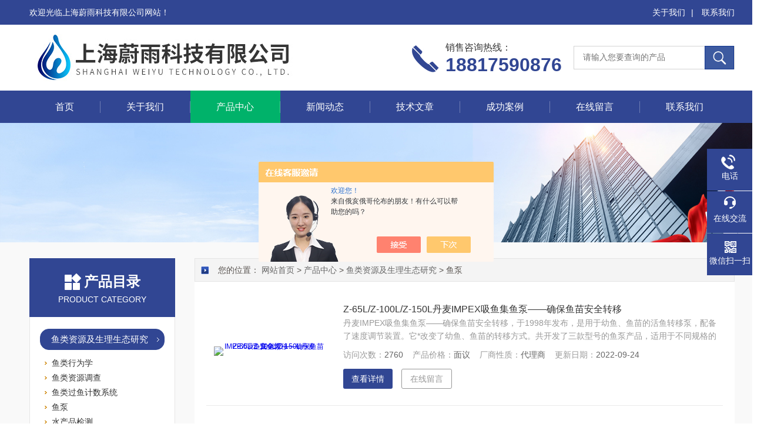

--- FILE ---
content_type: text/html; charset=utf-8
request_url: http://www.shwesure.com/SonList-2383171.html
body_size: 6516
content:
<!DOCTYPE html PUBLIC "-//W3C//DTD HTML 4.01 Transitional//EN" "http://www.w3c.org/TR/1999/REC-html401-19991224/loose.dtd">
<html lang="zh-cn" xmlns="http://www.w3.org/1999/xhtml">
<head>
<link rel="canonical" href="http://www.shwesure.com/SonList-2383171.html" />

<meta http-equiv="Content-Type" content="text/html; charset=UTF-8">
<TITLE>鱼泵-上海蔚雨科技有限公司</TITLE>
<META NAME="Description" CONTENT="上海蔚雨科技有限公司专业供应销售鱼泵系列产品,公司具有良好的市场信誉,专业的售后和技术服务团队,凭借多年不断技术创新,迎得了客户的认可,欢迎来电来涵洽谈合作！">
<META NAME="Keywords" CONTENT="鱼泵">
<link rel="stylesheet" type="text/css" href="/skins/481725/css/swiper.min.css">
<link rel="stylesheet" type="text/css" href="/skins/481725/css/style.css">
<script type="text/javascript" src="/skins/481725/js/jquery-3.6.0.min.js"></script>
<script type="text/javascript" src="/skins/481725/js/swiper.min.js"></script>
<!--导航当前状态 JS-->
<script language="javascript" type="text/javascript"> 
	var nav= '3';
</script>
<!--导航当前状态 JS END-->
<link rel="shortcut icon" href="/Skins/481725/favicon.ico" />
<script type="application/ld+json">
{
"@context": "https://ziyuan.baidu.com/contexts/cambrian.jsonld",
"@id": "http://www.shwesure.com/SonList-2383171.html",
"title": "鱼泵-上海蔚雨科技有限公司",
"upDate": "2022-09-24T14:28:59"
    }</script>
<script language="javaScript" src="/js/JSChat.js"></script><script language="javaScript">function ChatBoxClickGXH() { DoChatBoxClickGXH('https://chat.chem17.com',485220) }</script><script>!window.jQuery && document.write('<script src="https://public.mtnets.com/Plugins/jQuery/2.2.4/jquery-2.2.4.min.js" integrity="sha384-rY/jv8mMhqDabXSo+UCggqKtdmBfd3qC2/KvyTDNQ6PcUJXaxK1tMepoQda4g5vB" crossorigin="anonymous">'+'</scr'+'ipt>');</script><script type="text/javascript" src="https://chat.chem17.com/chat/KFCenterBox/481725"></script><script type="text/javascript" src="https://chat.chem17.com/chat/KFLeftBox/481725"></script><script>
(function(){
var bp = document.createElement('script');
var curProtocol = window.location.protocol.split(':')[0];
if (curProtocol === 'https') {
bp.src = 'https://zz.bdstatic.com/linksubmit/push.js';
}
else {
bp.src = 'http://push.zhanzhang.baidu.com/push.js';
}
var s = document.getElementsByTagName("script")[0];
s.parentNode.insertBefore(bp, s);
})();
</script>
</head>

<body class="about_body">

<!--头部开始-->
<!--头部开始-->
<div id="Top" class="clearfix">
    <div class="pz_top">
        <div class="top1">
            <div class="w_1200">
                <div class="left">欢迎光临上海蔚雨科技有限公司网站！</div>
                <div class="right">
                    <a href="/aboutus.html" rel="nofollow">关于我们</a><span>|</span>
                    <a href="/contact.html" rel="nofollow">联系我们</a>
                </div>
            </div>
        </div>
        <div class="top2">
            <div class="w_1200">
                <div class="logo"><a href="/" title=""><img _tip="w590 h55" src="/Skins/481725/images/logo.jpg" width="100%" alt=""></a></div>
                <div class="top_search">
                    <form id="form1" name="tk"  method="post" onsubmit="return checkFrom(this);" action="/products.html">
                        <input type="text" class="Search" name="keyword" placeholder="请输入您要查询的产品">
                        <input type="submit" value="" name="Submit" class="sear_sub">
                    </form>
                </div>
                <div class="dh">
                    <div class="t1">销售咨询热线：</div>
                    <div class="t2">18817590876</div>
                </div>
            </div>
        </div>
       
        <div class="menu" id="navSlide">
            <div class="w_1200">
                <ul>
                    <li id="navId1" class="nli"><span><a href="/">首页</a></span></li>
                    <li id="navId2" class="nli"><span><a href="/aboutus.html" rel="nofollow">关于我们</a></span></li>
                    <li id="navId3" class="nli">
                        <span><a href="/products.html">产品中心</a></span>
                        <ul class="sub" style="display: none;">
                            
                            <li><a href="/ParentList-2257365.html">海洋仪器</a></li>
                            
                            <li><a href="/ParentList-2257725.html">鱼类资源及生理生态研究</a></li>
                            
                            <li><a href="/ParentList-2265050.html">动物研究</a></li>
                            
                            <li><a href="/ParentList-2269818.html">环保</a></li>
                            
                            <li><a href="/ParentList-2292328.html">水文仪器</a></li>
                            
                            <li><a href="/ParentList-2294388.html">鸟类研究</a></li>
                            
                            <li><a href="/ParentList-2298320.html">环境监测</a></li>
                            
                            <li><a href="/ParentList-2363462.html">实验室仪器</a></li>
                            
                            <li><a href="/ParentList-2371475.html">体育科研</a></li>
                            
                        </ul>
                    </li>
                    <li id="navId4" class="nli"><span><a href="/news.html">新闻动态</a></span></li>
                    <li id="navId5" class="nli"><span><a href="/article.html">技术文章</a></span></li>
                    <li id="navId6" class="nli"><span><a href="/successcase.html" rel="nofollow">成功案例</a></span></li>
                    <li id="navId7" class="nli"><span><a href="/order.html" rel="nofollow">在线留言</a></span></li>
                    <li id="navId8" class="nli"><span><a href="/contact.html" rel="nofollow">联系我们</a></span></li>
                </ul>
            </div>
        </div>
        
    </div>
</div>
<script src="https://www.chem17.com/mystat.aspx?u=wesure"></script><!--头部结束-->
<!--头部结束-->

<script language="javascript" type="text/javascript">
try {
    document.getElementById("navId" + nav).className = "nli on";
}
catch (e) {}
</script>

<!--头部结束-->

<div class="z_ny_banner"><img src="/Skins/481725/images/nybanner_aboutus.jpg" width="100%" ></div>

<div id="ea_c">
  <div class="n_main">
    <div class="n_content">
            <!--左侧开始-->
      <!--左侧开始-->
      <div class="n_content_left">
   <div class="cp_type"><div class="hd"><p>产品目录</p><span>Product Category</span></div></div>
  <div class="n_content_left_cnt">
    <ul class="left_typeUl left_typeUl_n000" style="display: block;">
      <ul class="left_typeUl left_typeUl_t100">
        
        <li class="left_menu1_cur">
          <a href="/ParentList-2257725.html" target="_self">鱼类资源及生理生态研究</a>
          <ul class="left_typeUl left_typeUl_t111">
           
            <li class="left_menu2"><a href="/SonList-2386841.html" target="_self">鱼类行为学</a></li>
             
            <li class="left_menu2"><a href="/SonList-2386840.html" target="_self">鱼类资源调查</a></li>
             
            <li class="left_menu2"><a href="/SonList-2383173.html" target="_self">鱼类过鱼计数系统</a></li>
             
            <li class="left_menu2"><a href="/SonList-2383171.html" target="_self">鱼泵</a></li>
             
            <li class="left_menu2"><a href="/SonList-2380067.html" target="_self">水产品检测</a></li>
             
            <li class="left_menu2"><a href="/SonList-2265187.html" target="_self">水产养殖</a></li>
             
            <li class="left_menu2"><a href="/SonList-2265065.html" target="_self">鱼类听觉/声学研究</a></li>
             
          </ul>
        </li>
        
         <li class="left_menu1_cur"><a href="/products.html" target="_self">查看全部</a></li>
      </ul>
    </ul>
  </div>
  <div id="xn_c_34_wrap" class="xn_c_34_wrap">
    <div class="cp_type"><div class="hd"><p>热点新闻</p><span>hot news</span></div></div>
    <div class="xn_c_34_nrbox">


      <div class="xn_c_34_xhbox1 xn_c_34_xhbox">
        <div class="xn_c_34_ritbox">
          <div class="xn_c_34_lbenname"><a href="/News-1663159.html" target="_blank">便携式手持盐度计的技术演进可分为三大阶段</a></div>
          <div class="xn_c_34_lbcoent">2025-12-04</div>
        </div>
      </div>
      
  
      <div class="xn_c_34_xhbox1 xn_c_34_xhbox">
        <div class="xn_c_34_ritbox">
          <div class="xn_c_34_lbenname"><a href="/News-1659489.html" target="_blank">便携式溶解氧传感器可适用于野外、水中等各种复杂的环境中</a></div>
          <div class="xn_c_34_lbcoent">2025-11-17</div>
        </div>
      </div>
      
  
      <div class="xn_c_34_xhbox1 xn_c_34_xhbox">
        <div class="xn_c_34_ritbox">
          <div class="xn_c_34_lbenname"><a href="/News-1654708.html" target="_blank">水产养殖LED光源为优化生物生长提供了科学支持</a></div>
          <div class="xn_c_34_lbcoent">2025-10-22</div>
        </div>
      </div>
      
  
      <div class="xn_c_34_xhbox1 xn_c_34_xhbox">
        <div class="xn_c_34_ritbox">
          <div class="xn_c_34_lbenname"><a href="/News-1651485.html" target="_blank">水生物呼吸代谢测量系统培训—上海海洋大学</a></div>
          <div class="xn_c_34_lbcoent">2025-10-03</div>
        </div>
      </div>
      
  
      <div class="xn_c_34_xhbox1 xn_c_34_xhbox">
        <div class="xn_c_34_ritbox">
          <div class="xn_c_34_lbenname"><a href="/News-1650161.html" target="_blank">青海大学Smith-root环境eDNA采样设备验收培训</a></div>
          <div class="xn_c_34_lbcoent">2025-09-22</div>
        </div>
      </div>
      
  
      <div class="xn_c_34_xhbox1 xn_c_34_xhbox">
        <div class="xn_c_34_ritbox">
          <div class="xn_c_34_lbenname"><a href="/News-1646369.html" target="_blank">水下扬声器的核心部件是换能器</a></div>
          <div class="xn_c_34_lbcoent">2025-09-04</div>
        </div>
      </div>
      
  
      <div class="xn_c_34_xhbox1 xn_c_34_xhbox">
        <div class="xn_c_34_ritbox">
          <div class="xn_c_34_lbenname"><a href="/News-1641488.html" target="_blank">丹麦Loligo systems品牌及公司介绍</a></div>
          <div class="xn_c_34_lbcoent">2025-08-13</div>
        </div>
      </div>
      
  
      <div class="xn_c_34_xhbox1 xn_c_34_xhbox">
        <div class="xn_c_34_ritbox">
          <div class="xn_c_34_lbenname"><a href="/News-1640393.html" target="_blank">全自动采样站的核心在于其自动化的操作系统</a></div>
          <div class="xn_c_34_lbcoent">2025-08-06</div>
        </div>
      </div>
      
  
      <div class="xn_c_34_xhbox1 xn_c_34_xhbox">
        <div class="xn_c_34_ritbox">
          <div class="xn_c_34_lbenname"><a href="/News-1635299.html" target="_blank">便携式手持盐度计的操作要领</a></div>
          <div class="xn_c_34_lbcoent">2025-07-09</div>
        </div>
      </div>
      
  
      <div class="xn_c_34_xhbox1 xn_c_34_xhbox">
        <div class="xn_c_34_ritbox">
          <div class="xn_c_34_lbenname"><a href="/News-1628689.html" target="_blank">黄海水产研究所eDNA采样系统调试及培训</a></div>
          <div class="xn_c_34_lbcoent">2025-06-06</div>
        </div>
      </div>
      
     
      <div class="clear"></div>
    </div>
  </div>
  <div id="xn_c_34_wrap" class="xn_c_34_wrap">
    <div class="cp_type"><div class="hd"><p>相关文章</p><span>Related articles</span></div></div>
    <div class="xn_c_34_nrbox">


      <div class="xn_c_34_xhbox1 xn_c_34_xhbox">
        <div class="xn_c_34_ritbox">
          <div class="xn_c_34_lbenname"><a href="/Article-4067079.html">水下信标黑匣子定位仪具备数据记录与处理功能</a></div>
        </div>
      </div>
      
 
      <div class="xn_c_34_xhbox1 xn_c_34_xhbox">
        <div class="xn_c_34_ritbox">
          <div class="xn_c_34_lbenname"><a href="/Article-2923819.html">水产养殖中二氧化碳含量的监测</a></div>
        </div>
      </div>
      
 
      <div class="xn_c_34_xhbox1 xn_c_34_xhbox">
        <div class="xn_c_34_ritbox">
          <div class="xn_c_34_lbenname"><a href="/Article-3524072.html">使用三轴ActiGraph GT3X加速度计评估儿童睡眠状况</a></div>
        </div>
      </div>
      
 
      <div class="xn_c_34_xhbox1 xn_c_34_xhbox">
        <div class="xn_c_34_ritbox">
          <div class="xn_c_34_lbenname"><a href="/Article-3370389.html">鱼类脂肪测量仪使用需要注意哪些</a></div>
        </div>
      </div>
      
 
      <div class="xn_c_34_xhbox1 xn_c_34_xhbox">
        <div class="xn_c_34_ritbox">
          <div class="xn_c_34_lbenname"><a href="/Article-3731363.html">便携式手持盐度计能够在野外环境中进行水质监测和采样</a></div>
        </div>
      </div>
      
 
      <div class="xn_c_34_xhbox1 xn_c_34_xhbox">
        <div class="xn_c_34_ritbox">
          <div class="xn_c_34_lbenname"><a href="/Article-3691548.html">EV水下扬声器的优点！</a></div>
        </div>
      </div>
      
 
      <div class="xn_c_34_xhbox1 xn_c_34_xhbox">
        <div class="xn_c_34_ritbox">
          <div class="xn_c_34_lbenname"><a href="/Article-2869688.html">水生生物入侵的现状及现代监测手段</a></div>
        </div>
      </div>
      
 
      <div class="xn_c_34_xhbox1 xn_c_34_xhbox">
        <div class="xn_c_34_ritbox">
          <div class="xn_c_34_lbenname"><a href="/Article-2869637.html">超声波藻类浮标MPC-Buoy在美国各地的应用</a></div>
        </div>
      </div>
      
 
      <div class="xn_c_34_xhbox1 xn_c_34_xhbox">
        <div class="xn_c_34_ritbox">
          <div class="xn_c_34_lbenname"><a href="/Article-4125534.html">动物被动声学监测设备选择</a></div>
        </div>
      </div>
      
 
      <div class="xn_c_34_xhbox1 xn_c_34_xhbox">
        <div class="xn_c_34_ritbox">
          <div class="xn_c_34_lbenname"><a href="/Article-3635585.html">人体活动监测器的工作原理</a></div>
        </div>
      </div>
      
 
      
      
      

      <div class="clear"></div>
    </div>
  </div>
  
</div>
      <!--左侧结束-->
      <!--左侧结束-->
      <div class="n_content_right">
        <div class="n_content_right_name">
          <div id="n_content_right_name_r" class="n_content_right_name_r"> 您的位置： <a href="/">网站首页</a> &gt; <a href="/products.html" target="_self">产品中心</a> &gt; <a href="/ParentList-2257725.html">鱼类资源及生理生态研究</a> &gt; 鱼泵
            
              
          </div>
        </div>
        <div class="n_content_right_m">
          <div id="xn_c_products_12_wrap" class="xn_c_products_12_wrap">
       <ul id="pro_ul1">
        
        
        <li class="products_lists_item"><div class="img">
	<a href="/Products-37224553.html">
    	<img _tip="w258 h165" src="http://img62.chem17.com/gxhpic_0be79bd2d1/0497b4e3566c1420733f2b3712683bac3bd9257f6e9cb3bb0e4a3beec949491ac8cbe4d8e986716d_187_134_5.jpg" width="100%" alt="Z-65L/Z-100L/Z-150L丹麦IMPEX吸鱼集鱼泵——确保鱼苗安全转移">
        <i class="iblock"></i>
    </a>
</div>
<div class="info">
    <p class="pro_name"><a href="/Products-37224553.html">Z-65L/Z-100L/Z-150L丹麦IMPEX吸鱼集鱼泵——确保鱼苗安全转移</a></p>
    <p class="desc">丹麦IMPEX吸鱼集鱼泵——确保鱼苗安全转移，于1998年发布，是用于幼鱼、鱼苗的活鱼转移泵，配备了速度调节装置。它*改变了幼鱼、鱼苗的转移方式。共开发了三款型号的鱼泵产品，适用于不同规格的幼鱼及鱼苗转运。</p>
    <p><strong>访问次数：</strong>2760&nbsp;&nbsp;&nbsp;&nbsp;<strong>产品价格：</strong>面议&nbsp;&nbsp;&nbsp;&nbsp;<strong>厂商性质：</strong>代理商&nbsp;&nbsp;&nbsp;&nbsp;<strong>更新日期：</strong>2022-09-24</p>
    <div class="more">
        <a href="/Products-37224553.html" class="a1" >查看详情</a>
        <a href="/order.html" class="a2">在线留言</a>
    </div>
</div></li>
        
        <li class="products_lists_item"><div class="img">
	<a href="/Products-37186530.html">
    	<img _tip="w258 h165" src="http://img68.chem17.com/gxhpic_0be79bd2d1/0497b4e3566c14205a718e0b6e7d4bba02c7bd6683f55460bc7eb8236bfe282420be565347d9af49_187_134_5.jpg" width="100%" alt="P16BlueComfort真空吸鱼泵">
        <i class="iblock"></i>
    </a>
</div>
<div class="info">
    <p class="pro_name"><a href="/Products-37186530.html">P16BlueComfort真空吸鱼泵</a></p>
    <p class="desc">BlueComfort真空吸鱼泵是一款外观美观、高效且便于运输的设备，它采用真空泵原理，可以温和地转移鱼类，仅需要单人操作，且非常简单，不需要任何维护，减少了大量人力成本。</p>
    <p><strong>访问次数：</strong>2640&nbsp;&nbsp;&nbsp;&nbsp;<strong>产品价格：</strong>面议&nbsp;&nbsp;&nbsp;&nbsp;<strong>厂商性质：</strong>代理商&nbsp;&nbsp;&nbsp;&nbsp;<strong>更新日期：</strong>2022-09-01</p>
    <div class="more">
        <a href="/Products-37186530.html" class="a1" >查看详情</a>
        <a href="/order.html" class="a2">在线留言</a>
    </div>
</div></li>
        
        
        
        
        
        
        
        
        
        
      </ul>
  </div>
          
          <!--分页开始-->
          <div id="fy" class="fy">
                                    共&nbsp;2&nbsp;条记录，当前&nbsp;1&nbsp;/&nbsp;1&nbsp;页&nbsp;&nbsp;首页&nbsp;&nbsp;上一页&nbsp;&nbsp;下一页&nbsp;&nbsp;末页&nbsp;&nbsp;跳转到第<input style="width:20px" class="p_input" type="text" name="custompage" id="custompage" onkeypress="return event.keyCode>=48&&event.keyCode<=57">页&nbsp;<input type="button" value="GO" style="width:40px;height:22px"/></div>

<!--分页结束-->		

        </div>
        <div class="clear"></div>
      </div>
    </div>
  </div>
 
 
<!--底部开始-->
<!--底部开始-->
<div id="z_Footer">
    <div class="pz_down">
        <div class="w_1200">
            <div class="footT">
                <div class="footAddr">
                    <div class="footTit">上海蔚雨科技有限公司</div>
                    <div class="dAddr"><img class="ico" src="/Skins/481725/images/icon_foot1.png">地址：上海市浦东新区云汉路979号</div>
                    <div class="dAddr"><img class="ico" src="/Skins/481725/images/icon_foot3.png">邮箱：Jasonwesure@foxmail.com</div>
                    <!--<div class="dAddr"><img class="ico" src="/Skins/481725/images/icon_foot4.png">传真：</div>-->
                </div>
                <div class="footNav">
                    <div class="footTit">快速链接</div>
                    <div class="dNav">
                        <ul>
                            <li><a href="/">首页</a></li>
                            <li><a href="/aboutus.html" rel="nofollow">关于我们</a></li>
                            <li><a href="/products.html">产品中心</a></li>
                            <li><a href="/news.html">新闻动态</a></li>
                            <li><a href="/article.html">技术文章</a></li>
                            <li><a href="/successcase.html" rel="nofollow">成功案例</a></li>
                            <li><a href="/order.html" rel="nofollow">在线留言</a></li>
                            <li><a href="/contact.html" rel="nofollow">联系我们</a></li>
                        </ul>
                    </div>
                </div>
                <div class="footUs">
                    <div class="footTit">关注我们</div>
                    <div class="ewm1">欢迎您关注我们的微信公众号了解更多信息：</div>
                    <div class="ewm2">
                        <div class="img"><img src="/Skins/481725/images/2wm.jpg" width="108" alt=""></div>
                        <div class="info">扫一扫<br>关注我们</div>
                    </div>
                </div>
            </div>
        </div>
       
        <div class="w_1200">
            <div class="footD">
                <div class="Copyright">版权所有 &copy; 2026 上海蔚雨科技有限公司  All Rights Reserved <a href="http://beian.miit.gov.cn" target="_blank" style="color:#FFF;" rel="nofollow">备案号：沪ICP备2021036868号-1</a> 总流量：155678 <a href="https://www.chem17.com/login" target="_blank" rel="nofollow">管理登陆</A>  技术支持：<A href="https://www.chem17.com" target="_blank" rel="nofollow">化工仪器网</A>  <a href="/sitemap.xml" target="_blank">sitemap.xml</a></div>
            </div>
        </div>
    </div>
</div>
<!--底部结束-->

<!--右侧漂浮 begin-->
<div class="client-2"> 
    <ul id="client-2"> 
      <!--<li class="my-kefu-qq"> 
       <div class="my-kefu-main"> 
        <div class="my-kefu-left"><a class="online-contact-btn" href="http://wpa.qq.com/msgrd?v=3&amp;uin=995437533&amp;site=qq&amp;menu=yes" target="_blank"><i></i><p>QQ咨询</p></a></div> <div class="my-kefu-right"></div> 
       </div>
      </li>--> 
      <li class="my-kefu-tel"> 
       <div class="my-kefu-tel-main"> 
        <div class="my-kefu-left"><i></i><p>电话</p></div> 
        <div class="my-kefu-tel-right">18939815808</div> 
       </div>
      </li> 
      <li class="my-kefu-liuyan"> 
       <div class="my-kefu-main"> 
        <div class="my-kefu-left"><a onclick="ChatBoxClickGXH()" href="#" target="_self"><i></i><p>在线交流</p></a></div> 
        <div class="my-kefu-right"></div> 
       </div>
      </li> 
      <li class="my-kefu-weixin"> 
       <div class="my-kefu-main"> 
        <div class="my-kefu-left"><i></i><p> 微信扫一扫 </p> </div> 
        <div class="my-kefu-right"> </div> 
        <div class="my-kefu-weixin-pic"><img src="/skins/481725/images/2wm.jpg"> </div> 
       </div>
      </li> 
      <li class="my-kefu-ftop"> 
       <div class="my-kefu-main"> 
        <div class="my-kefu-left"><a href="javascript:;"><i></i><p>返回顶部</p></a> </div> 
        <div class="my-kefu-right"> </div> 
       </div>
      </li> 
    </ul> 
</div>
<!--右侧漂浮 end-->


<script type="text/javascript" src="/Skins/481725/js/other.js"></script>
<script type="text/javascript" src="/skins/481725/js/pt_js.js"></script>

 <script type='text/javascript' src='/js/VideoIfrmeReload.js?v=001'></script>
  
</html>
</body>

--- FILE ---
content_type: application/javascript
request_url: http://www.shwesure.com/skins/481725/js/pt_js.js
body_size: 6256
content:

/*联系方式tab切换*/
$(".contact .tags_title .one").hover(function(){
	$(this).removeClass('ron');
	$(".contact .tags_title .two").addClass('ron');
	$(".contact .content2").hide();
    $(".contact .content1").show();
},function(){
    
});
$(".contact .tags_title .two").hover(function(){
	$(this).removeClass('ron');
	$(".contact .tags_title .one").addClass('ron');
	$(".contact .content1").hide();
    $(".contact .content2").show();
},function(){
    
});

//普通产品目录


var aaa = document.getElementsByTagName('div');
	var j =0;
	for(i=0;i<aaa.length;i++)
	{
		if(aaa[i].id.indexOf('submenu_')>-1 && j ==0 )		
		{
			aaa[i].style.display = '';
			break;
		}
	}	
function showsubmenu(sid)
{
	var aaa = document.getElementsByTagName('div');
	var j =0;
	for(i=0;i<aaa.length;i++)
	{
		if(aaa[i].id.indexOf('submenu_')>-1)			
			aaa[i].style.display = 'none';
	}	
	var bbb = document.getElementById("submenu_" + sid );
	bbb.style.display= '';
}


/*侧边漂浮*/

$(function() {
	var time;
	//var winHeight = top.window.document.body.clientHeight || $(window.parent).height();
	$('.client-2').css({
		'marginTop': -($('.client-2').height() / 2)
	});
	$('#client-2 li').bind({
		'mouseenter': function() {
			var scope=this;
			time = setTimeout(function() {
				var divDom = $(scope).children('div');
				var maxWidth = divDom.width();
				$(scope).stop().animate({
					left: 77-maxWidth
				}, 'normal', function() {
					var pic = $(scope).find('.my-kefu-weixin-pic');
					if (pic.length > 0) {
						pic.show();
					}
				});
			}, 100)
		},
		'mouseleave': function() {
			var pic = $(this).find('.my-kefu-weixin-pic');
			var divDom = $(this).children('div');
			var maxWidth = divDom.width();
			if (pic.length > 0) {
				pic.hide();
			}
			clearTimeout(time);
			var divDom = $(this).children('div');
			$(this).stop().animate({
				left: 0
			}, "normal", function() {});
		}
	});
	//返回顶部
	$(window).scroll(function() {
		var scrollTop = document.documentElement.scrollTop || window.pageYOffset || document.body.scrollTop;
		var eltop = $("#client-2").find(".my-kefu-ftop");
		if (scrollTop > 0) {
			eltop.show();
		} else {
			eltop.hide();
		}
	});
	$("#client-2").find(".my-kefu-ftop").click(function() {
		var scrollTop = document.documentElement.scrollTop || window.pageYOffset || document.body.scrollTop;
		if (scrollTop > 0) {
			$("html,body").animate({
				scrollTop: 0
			}, "slow");
		}
	});
});


var swiper2 = new Swiper('.swiper-container2', {		
                    autoplay: 3000,//自动播放时间
                    loop: true,//开启循环true or false
                    slidesPerView: 3,//列数
                    spaceBetween: 20,//slides之间间隔
                    breakpointsInverse: true,
					observer:true,
					observeParents:true,
					autoplayDisableOnInteraction:false,
                    nextButton: '.swiper-button-next',
                    prevButton: '.swiper-button-prev',
                    paginationClickable: true,
                    breakpoints: {
                        320: {
                            slidesPerView: 4,
                            spaceBetween: 10
                        },
                        767: {
                            slidesPerView: 4,
                            spaceBetween: 10
                        },
                        1080: {
                            slidesPerView: 4,
                            spaceBetween: 20
                        },
                        1200: {
                            slidesPerView: 4,
                            spaceBetween: 20
                        }
                    }
                });
				
				var swiper3 = new Swiper('.swiper-container3', {		
                    autoplay: 3000,//自动播放时间
                    loop: true,//开启循环true or false
                    slidesPerView: 3,//列数
                    spaceBetween: 20,//slides之间间隔
                    breakpointsInverse: true,
					observer:true,
					observeParents:true,
					autoplayDisableOnInteraction:false,
                    nextButton: '.swiper-button-next',
                    prevButton: '.swiper-button-prev',
                    paginationClickable: true,
                    breakpoints: {
                        320: {
                            slidesPerView: 4,
                            spaceBetween: 10
                        },
                        767: {
                            slidesPerView: 4,
                            spaceBetween: 10
                        },
                        1080: {
                            slidesPerView: 4,
                            spaceBetween: 20
                        },
                        1200: {
                            slidesPerView: 4,
                            spaceBetween: 20
                        }
                    }
                });
				
				var swiper4 = new Swiper('.swiper-container4', {		
                    autoplay: 3000,//自动播放时间
                    loop: true,//开启循环true or false
                    slidesPerView: 5,//列数
                    spaceBetween: 20,//slides之间间隔
                    breakpointsInverse: true,
					observer:true,
					observeParents:true,
					autoplayDisableOnInteraction:false,
                    paginationClickable: true,
                    breakpoints: {
                        320: {
                            slidesPerView: 4,
                            spaceBetween: 10
                        },
                        767: {
                            slidesPerView: 4,
                            spaceBetween: 10
                        },
                        1080: {
                            slidesPerView: 4,
                            spaceBetween: 20
                        },
                        1200: {
                            slidesPerView: 4,
                            spaceBetween: 20
                        }
                    }
                });

